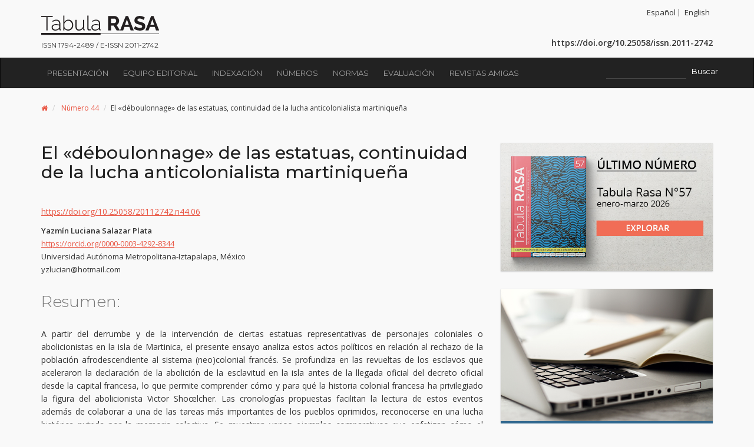

--- FILE ---
content_type: text/html; charset=UTF-8
request_url: https://www.revistatabularasa.org/numero44/el-deboulonnage-de-las-estatuas-continuidad-de-la-lucha-anticolonialista-martiniquena/
body_size: 9193
content:
<!DOCTYPE html>
<html>
<head>
	<title>  El «déboulonnage» de las estatuas, continuidad de la lucha anticolonialista martiniqueña</title>    
    <meta http-equiv="X-UA-Compatible" content="IE=edge">
    <meta name="viewport" content="width=device-width, initial-scale=1.0, maximum-scale=1.0" />
    <meta http-equiv="X-UA-Compatible" content="IE=edge,chrome=1" />
    <meta name="robots" content="index, follow">
    <link href="/wp-content/themes/theme-wp-tr/assets/images/favicon.ico" rel="shortcut icon" type="image/x-icon" />

    <meta name="description" lang="es" content="Tabula Rasa es una revista científica del área de las ciencias sociales con una periodicidad
trimestral, dedicada principalmente a las disciplinas de la Antropología, Historia, Sociología, Trabajo Social, Geografía Humana y Estudios Culturales.">
    <meta name="description" lang="en" content="Tabula Rasa is a peer-reviewed biannual journal, working in the field of Social Sciences, particularly
in the disciplines of Anthropology, History, Sociology, Social Work, Human Geography, and Cultural Studies.">

    <meta name="keywords" lang="es" content="Ciencias sociales, antropología, historia, sociología, trabajo social, geografía humana y estudios
culturales, giro decolonial, poscolonial, decolonialidad, poscolonialidad, género, modernidad, colonialidad,
estudios de animales, feminismo, geopolíticas del conocimiento, pluriversalidad.">
    <meta name="keywords" lang="en" content="Social Sciences, antropología, historia, sociología, trabajo social, geografía humana y estudios culturales, decolonial turn, postcolonialism, decoloniality, colonialism, gender, coloniality, animal studies,
feminism, modernity, geopolitics of knowledge, pluriversality.">

    <link rel="author" href=" " />
    <link rel="publisher" href=" " />

    <!-- Styles Theme -->
    <link rel="stylesheet" href="/wp-content/themes/theme-wp-tr/assets/css/bootstrap.min.css" />
    <link rel="stylesheet" href="/wp-content/themes/theme-wp-tr/assets/css/global.css?v=" type="text/css"/>
    
    <!-- Webfont -->
    <link rel="stylesheet" href="https://maxcdn.bootstrapcdn.com/font-awesome/4.4.0/css/font-awesome.min.css"> 
     <link href="https://fonts.googleapis.com/css?family=Montserrat:300,300i,400,400i,500,500i" rel="stylesheet"> 
    <link href="https://fonts.googleapis.com/css?family=Open+Sans:300,300i,400,400i,600,600i" rel="stylesheet"> 

    
    <!-- HTML5 shim and Respond.js for IE8 support of HTML5 elements and media queries -->
    <!--[if lt IE 9]>
      <script src="https://oss.maxcdn.com/html5shiv/3.7.2/html5shiv.min.js"></script>
      <script src="https://oss.maxcdn.com/respond/1.4.2/respond.min.js"></script>
    <![endif]-->

    <title>El «déboulonnage» de las estatuas, continuidad de la lucha anticolonialista martiniqueña &#8211; Revista Tabula Rasa</title>
<meta name='robots' content='max-image-preview:large' />
	<style>img:is([sizes="auto" i], [sizes^="auto," i]) { contain-intrinsic-size: 3000px 1500px }</style>
	<link rel='dns-prefetch' href='//www.googletagmanager.com' />
<link rel="alternate" type="application/rss+xml" title="Revista Tabula Rasa &raquo; Feed" href="https://www.revistatabularasa.org/feed/" />
<link rel="alternate" type="application/rss+xml" title="Revista Tabula Rasa &raquo; Feed de los comentarios" href="https://www.revistatabularasa.org/comments/feed/" />
<script type="text/javascript">
/* <![CDATA[ */
window._wpemojiSettings = {"baseUrl":"https:\/\/s.w.org\/images\/core\/emoji\/15.0.3\/72x72\/","ext":".png","svgUrl":"https:\/\/s.w.org\/images\/core\/emoji\/15.0.3\/svg\/","svgExt":".svg","source":{"concatemoji":"https:\/\/www.revistatabularasa.org\/wp-includes\/js\/wp-emoji-release.min.js?ver=6.7.4"}};
/*! This file is auto-generated */
!function(i,n){var o,s,e;function c(e){try{var t={supportTests:e,timestamp:(new Date).valueOf()};sessionStorage.setItem(o,JSON.stringify(t))}catch(e){}}function p(e,t,n){e.clearRect(0,0,e.canvas.width,e.canvas.height),e.fillText(t,0,0);var t=new Uint32Array(e.getImageData(0,0,e.canvas.width,e.canvas.height).data),r=(e.clearRect(0,0,e.canvas.width,e.canvas.height),e.fillText(n,0,0),new Uint32Array(e.getImageData(0,0,e.canvas.width,e.canvas.height).data));return t.every(function(e,t){return e===r[t]})}function u(e,t,n){switch(t){case"flag":return n(e,"\ud83c\udff3\ufe0f\u200d\u26a7\ufe0f","\ud83c\udff3\ufe0f\u200b\u26a7\ufe0f")?!1:!n(e,"\ud83c\uddfa\ud83c\uddf3","\ud83c\uddfa\u200b\ud83c\uddf3")&&!n(e,"\ud83c\udff4\udb40\udc67\udb40\udc62\udb40\udc65\udb40\udc6e\udb40\udc67\udb40\udc7f","\ud83c\udff4\u200b\udb40\udc67\u200b\udb40\udc62\u200b\udb40\udc65\u200b\udb40\udc6e\u200b\udb40\udc67\u200b\udb40\udc7f");case"emoji":return!n(e,"\ud83d\udc26\u200d\u2b1b","\ud83d\udc26\u200b\u2b1b")}return!1}function f(e,t,n){var r="undefined"!=typeof WorkerGlobalScope&&self instanceof WorkerGlobalScope?new OffscreenCanvas(300,150):i.createElement("canvas"),a=r.getContext("2d",{willReadFrequently:!0}),o=(a.textBaseline="top",a.font="600 32px Arial",{});return e.forEach(function(e){o[e]=t(a,e,n)}),o}function t(e){var t=i.createElement("script");t.src=e,t.defer=!0,i.head.appendChild(t)}"undefined"!=typeof Promise&&(o="wpEmojiSettingsSupports",s=["flag","emoji"],n.supports={everything:!0,everythingExceptFlag:!0},e=new Promise(function(e){i.addEventListener("DOMContentLoaded",e,{once:!0})}),new Promise(function(t){var n=function(){try{var e=JSON.parse(sessionStorage.getItem(o));if("object"==typeof e&&"number"==typeof e.timestamp&&(new Date).valueOf()<e.timestamp+604800&&"object"==typeof e.supportTests)return e.supportTests}catch(e){}return null}();if(!n){if("undefined"!=typeof Worker&&"undefined"!=typeof OffscreenCanvas&&"undefined"!=typeof URL&&URL.createObjectURL&&"undefined"!=typeof Blob)try{var e="postMessage("+f.toString()+"("+[JSON.stringify(s),u.toString(),p.toString()].join(",")+"));",r=new Blob([e],{type:"text/javascript"}),a=new Worker(URL.createObjectURL(r),{name:"wpTestEmojiSupports"});return void(a.onmessage=function(e){c(n=e.data),a.terminate(),t(n)})}catch(e){}c(n=f(s,u,p))}t(n)}).then(function(e){for(var t in e)n.supports[t]=e[t],n.supports.everything=n.supports.everything&&n.supports[t],"flag"!==t&&(n.supports.everythingExceptFlag=n.supports.everythingExceptFlag&&n.supports[t]);n.supports.everythingExceptFlag=n.supports.everythingExceptFlag&&!n.supports.flag,n.DOMReady=!1,n.readyCallback=function(){n.DOMReady=!0}}).then(function(){return e}).then(function(){var e;n.supports.everything||(n.readyCallback(),(e=n.source||{}).concatemoji?t(e.concatemoji):e.wpemoji&&e.twemoji&&(t(e.twemoji),t(e.wpemoji)))}))}((window,document),window._wpemojiSettings);
/* ]]> */
</script>
<style id='wp-emoji-styles-inline-css' type='text/css'>

	img.wp-smiley, img.emoji {
		display: inline !important;
		border: none !important;
		box-shadow: none !important;
		height: 1em !important;
		width: 1em !important;
		margin: 0 0.07em !important;
		vertical-align: -0.1em !important;
		background: none !important;
		padding: 0 !important;
	}
</style>
<link rel='stylesheet' id='wp-block-library-css' href='https://www.revistatabularasa.org/wp-includes/css/dist/block-library/style.min.css?ver=6.7.4' type='text/css' media='all' />
<style id='classic-theme-styles-inline-css' type='text/css'>
/*! This file is auto-generated */
.wp-block-button__link{color:#fff;background-color:#32373c;border-radius:9999px;box-shadow:none;text-decoration:none;padding:calc(.667em + 2px) calc(1.333em + 2px);font-size:1.125em}.wp-block-file__button{background:#32373c;color:#fff;text-decoration:none}
</style>
<style id='global-styles-inline-css' type='text/css'>
:root{--wp--preset--aspect-ratio--square: 1;--wp--preset--aspect-ratio--4-3: 4/3;--wp--preset--aspect-ratio--3-4: 3/4;--wp--preset--aspect-ratio--3-2: 3/2;--wp--preset--aspect-ratio--2-3: 2/3;--wp--preset--aspect-ratio--16-9: 16/9;--wp--preset--aspect-ratio--9-16: 9/16;--wp--preset--color--black: #000000;--wp--preset--color--cyan-bluish-gray: #abb8c3;--wp--preset--color--white: #ffffff;--wp--preset--color--pale-pink: #f78da7;--wp--preset--color--vivid-red: #cf2e2e;--wp--preset--color--luminous-vivid-orange: #ff6900;--wp--preset--color--luminous-vivid-amber: #fcb900;--wp--preset--color--light-green-cyan: #7bdcb5;--wp--preset--color--vivid-green-cyan: #00d084;--wp--preset--color--pale-cyan-blue: #8ed1fc;--wp--preset--color--vivid-cyan-blue: #0693e3;--wp--preset--color--vivid-purple: #9b51e0;--wp--preset--gradient--vivid-cyan-blue-to-vivid-purple: linear-gradient(135deg,rgba(6,147,227,1) 0%,rgb(155,81,224) 100%);--wp--preset--gradient--light-green-cyan-to-vivid-green-cyan: linear-gradient(135deg,rgb(122,220,180) 0%,rgb(0,208,130) 100%);--wp--preset--gradient--luminous-vivid-amber-to-luminous-vivid-orange: linear-gradient(135deg,rgba(252,185,0,1) 0%,rgba(255,105,0,1) 100%);--wp--preset--gradient--luminous-vivid-orange-to-vivid-red: linear-gradient(135deg,rgba(255,105,0,1) 0%,rgb(207,46,46) 100%);--wp--preset--gradient--very-light-gray-to-cyan-bluish-gray: linear-gradient(135deg,rgb(238,238,238) 0%,rgb(169,184,195) 100%);--wp--preset--gradient--cool-to-warm-spectrum: linear-gradient(135deg,rgb(74,234,220) 0%,rgb(151,120,209) 20%,rgb(207,42,186) 40%,rgb(238,44,130) 60%,rgb(251,105,98) 80%,rgb(254,248,76) 100%);--wp--preset--gradient--blush-light-purple: linear-gradient(135deg,rgb(255,206,236) 0%,rgb(152,150,240) 100%);--wp--preset--gradient--blush-bordeaux: linear-gradient(135deg,rgb(254,205,165) 0%,rgb(254,45,45) 50%,rgb(107,0,62) 100%);--wp--preset--gradient--luminous-dusk: linear-gradient(135deg,rgb(255,203,112) 0%,rgb(199,81,192) 50%,rgb(65,88,208) 100%);--wp--preset--gradient--pale-ocean: linear-gradient(135deg,rgb(255,245,203) 0%,rgb(182,227,212) 50%,rgb(51,167,181) 100%);--wp--preset--gradient--electric-grass: linear-gradient(135deg,rgb(202,248,128) 0%,rgb(113,206,126) 100%);--wp--preset--gradient--midnight: linear-gradient(135deg,rgb(2,3,129) 0%,rgb(40,116,252) 100%);--wp--preset--font-size--small: 13px;--wp--preset--font-size--medium: 20px;--wp--preset--font-size--large: 36px;--wp--preset--font-size--x-large: 42px;--wp--preset--spacing--20: 0.44rem;--wp--preset--spacing--30: 0.67rem;--wp--preset--spacing--40: 1rem;--wp--preset--spacing--50: 1.5rem;--wp--preset--spacing--60: 2.25rem;--wp--preset--spacing--70: 3.38rem;--wp--preset--spacing--80: 5.06rem;--wp--preset--shadow--natural: 6px 6px 9px rgba(0, 0, 0, 0.2);--wp--preset--shadow--deep: 12px 12px 50px rgba(0, 0, 0, 0.4);--wp--preset--shadow--sharp: 6px 6px 0px rgba(0, 0, 0, 0.2);--wp--preset--shadow--outlined: 6px 6px 0px -3px rgba(255, 255, 255, 1), 6px 6px rgba(0, 0, 0, 1);--wp--preset--shadow--crisp: 6px 6px 0px rgba(0, 0, 0, 1);}:where(.is-layout-flex){gap: 0.5em;}:where(.is-layout-grid){gap: 0.5em;}body .is-layout-flex{display: flex;}.is-layout-flex{flex-wrap: wrap;align-items: center;}.is-layout-flex > :is(*, div){margin: 0;}body .is-layout-grid{display: grid;}.is-layout-grid > :is(*, div){margin: 0;}:where(.wp-block-columns.is-layout-flex){gap: 2em;}:where(.wp-block-columns.is-layout-grid){gap: 2em;}:where(.wp-block-post-template.is-layout-flex){gap: 1.25em;}:where(.wp-block-post-template.is-layout-grid){gap: 1.25em;}.has-black-color{color: var(--wp--preset--color--black) !important;}.has-cyan-bluish-gray-color{color: var(--wp--preset--color--cyan-bluish-gray) !important;}.has-white-color{color: var(--wp--preset--color--white) !important;}.has-pale-pink-color{color: var(--wp--preset--color--pale-pink) !important;}.has-vivid-red-color{color: var(--wp--preset--color--vivid-red) !important;}.has-luminous-vivid-orange-color{color: var(--wp--preset--color--luminous-vivid-orange) !important;}.has-luminous-vivid-amber-color{color: var(--wp--preset--color--luminous-vivid-amber) !important;}.has-light-green-cyan-color{color: var(--wp--preset--color--light-green-cyan) !important;}.has-vivid-green-cyan-color{color: var(--wp--preset--color--vivid-green-cyan) !important;}.has-pale-cyan-blue-color{color: var(--wp--preset--color--pale-cyan-blue) !important;}.has-vivid-cyan-blue-color{color: var(--wp--preset--color--vivid-cyan-blue) !important;}.has-vivid-purple-color{color: var(--wp--preset--color--vivid-purple) !important;}.has-black-background-color{background-color: var(--wp--preset--color--black) !important;}.has-cyan-bluish-gray-background-color{background-color: var(--wp--preset--color--cyan-bluish-gray) !important;}.has-white-background-color{background-color: var(--wp--preset--color--white) !important;}.has-pale-pink-background-color{background-color: var(--wp--preset--color--pale-pink) !important;}.has-vivid-red-background-color{background-color: var(--wp--preset--color--vivid-red) !important;}.has-luminous-vivid-orange-background-color{background-color: var(--wp--preset--color--luminous-vivid-orange) !important;}.has-luminous-vivid-amber-background-color{background-color: var(--wp--preset--color--luminous-vivid-amber) !important;}.has-light-green-cyan-background-color{background-color: var(--wp--preset--color--light-green-cyan) !important;}.has-vivid-green-cyan-background-color{background-color: var(--wp--preset--color--vivid-green-cyan) !important;}.has-pale-cyan-blue-background-color{background-color: var(--wp--preset--color--pale-cyan-blue) !important;}.has-vivid-cyan-blue-background-color{background-color: var(--wp--preset--color--vivid-cyan-blue) !important;}.has-vivid-purple-background-color{background-color: var(--wp--preset--color--vivid-purple) !important;}.has-black-border-color{border-color: var(--wp--preset--color--black) !important;}.has-cyan-bluish-gray-border-color{border-color: var(--wp--preset--color--cyan-bluish-gray) !important;}.has-white-border-color{border-color: var(--wp--preset--color--white) !important;}.has-pale-pink-border-color{border-color: var(--wp--preset--color--pale-pink) !important;}.has-vivid-red-border-color{border-color: var(--wp--preset--color--vivid-red) !important;}.has-luminous-vivid-orange-border-color{border-color: var(--wp--preset--color--luminous-vivid-orange) !important;}.has-luminous-vivid-amber-border-color{border-color: var(--wp--preset--color--luminous-vivid-amber) !important;}.has-light-green-cyan-border-color{border-color: var(--wp--preset--color--light-green-cyan) !important;}.has-vivid-green-cyan-border-color{border-color: var(--wp--preset--color--vivid-green-cyan) !important;}.has-pale-cyan-blue-border-color{border-color: var(--wp--preset--color--pale-cyan-blue) !important;}.has-vivid-cyan-blue-border-color{border-color: var(--wp--preset--color--vivid-cyan-blue) !important;}.has-vivid-purple-border-color{border-color: var(--wp--preset--color--vivid-purple) !important;}.has-vivid-cyan-blue-to-vivid-purple-gradient-background{background: var(--wp--preset--gradient--vivid-cyan-blue-to-vivid-purple) !important;}.has-light-green-cyan-to-vivid-green-cyan-gradient-background{background: var(--wp--preset--gradient--light-green-cyan-to-vivid-green-cyan) !important;}.has-luminous-vivid-amber-to-luminous-vivid-orange-gradient-background{background: var(--wp--preset--gradient--luminous-vivid-amber-to-luminous-vivid-orange) !important;}.has-luminous-vivid-orange-to-vivid-red-gradient-background{background: var(--wp--preset--gradient--luminous-vivid-orange-to-vivid-red) !important;}.has-very-light-gray-to-cyan-bluish-gray-gradient-background{background: var(--wp--preset--gradient--very-light-gray-to-cyan-bluish-gray) !important;}.has-cool-to-warm-spectrum-gradient-background{background: var(--wp--preset--gradient--cool-to-warm-spectrum) !important;}.has-blush-light-purple-gradient-background{background: var(--wp--preset--gradient--blush-light-purple) !important;}.has-blush-bordeaux-gradient-background{background: var(--wp--preset--gradient--blush-bordeaux) !important;}.has-luminous-dusk-gradient-background{background: var(--wp--preset--gradient--luminous-dusk) !important;}.has-pale-ocean-gradient-background{background: var(--wp--preset--gradient--pale-ocean) !important;}.has-electric-grass-gradient-background{background: var(--wp--preset--gradient--electric-grass) !important;}.has-midnight-gradient-background{background: var(--wp--preset--gradient--midnight) !important;}.has-small-font-size{font-size: var(--wp--preset--font-size--small) !important;}.has-medium-font-size{font-size: var(--wp--preset--font-size--medium) !important;}.has-large-font-size{font-size: var(--wp--preset--font-size--large) !important;}.has-x-large-font-size{font-size: var(--wp--preset--font-size--x-large) !important;}
:where(.wp-block-post-template.is-layout-flex){gap: 1.25em;}:where(.wp-block-post-template.is-layout-grid){gap: 1.25em;}
:where(.wp-block-columns.is-layout-flex){gap: 2em;}:where(.wp-block-columns.is-layout-grid){gap: 2em;}
:root :where(.wp-block-pullquote){font-size: 1.5em;line-height: 1.6;}
</style>
<link rel='stylesheet' id='mc4wp-form-basic-css' href='https://www.revistatabularasa.org/wp-content/plugins/mailchimp-for-wp/assets/css/form-basic.css?ver=4.10.2' type='text/css' media='all' />
<!--n2css--><!--n2js--><link rel="https://api.w.org/" href="https://www.revistatabularasa.org/wp-json/" /><link rel="alternate" title="JSON" type="application/json" href="https://www.revistatabularasa.org/wp-json/wp/v2/posts/7937" /><link rel="EditURI" type="application/rsd+xml" title="RSD" href="https://www.revistatabularasa.org/xmlrpc.php?rsd" />
<meta name="generator" content="WordPress 6.7.4" />
<link rel="canonical" href="https://www.revistatabularasa.org/numero44/el-deboulonnage-de-las-estatuas-continuidad-de-la-lucha-anticolonialista-martiniquena/" />
<link rel='shortlink' href='https://www.revistatabularasa.org/?p=7937' />
<link rel="alternate" title="oEmbed (JSON)" type="application/json+oembed" href="https://www.revistatabularasa.org/wp-json/oembed/1.0/embed?url=https%3A%2F%2Fwww.revistatabularasa.org%2Fnumero44%2Fel-deboulonnage-de-las-estatuas-continuidad-de-la-lucha-anticolonialista-martiniquena%2F" />
<link rel="alternate" title="oEmbed (XML)" type="text/xml+oembed" href="https://www.revistatabularasa.org/wp-json/oembed/1.0/embed?url=https%3A%2F%2Fwww.revistatabularasa.org%2Fnumero44%2Fel-deboulonnage-de-las-estatuas-continuidad-de-la-lucha-anticolonialista-martiniquena%2F&#038;format=xml" />
<style>
		</style>
		<meta name="generator" content="Site Kit by Google 1.157.0" /></head>

<body>
<!-- Google tag (gtag.js) -->
<script async src="https://www.googletagmanager.com/gtag/js?id=G-G3G1R3VN4C"></script>
<script>
  window.dataLayer = window.dataLayer || [];
  function gtag(){dataLayer.push(arguments);}
  gtag('js', new Date());

  gtag('config', 'G-G3G1R3VN4C');
</script><!-- MENU -->
<div id="top">
    <div class="container">
        <div class="row">
            <div class="col-sm-6">
                <a class="logo" href="/"><img src="/wp-content/themes/theme-wp-tr/assets/images/logo.png" alt="Revista Tabula Rasa" />
                <div class="txt-issn">ISSN 1794-2489 / E-ISSN 2011-2742</div></a>
            </div>
            <div class="col-sm-6">
                					<div id="top-widget">
						<div class="inner clearfix">
							<div id="nav_menu-3" class="widget widget_nav_menu"><div class="menu-menu-idiomas-container"><ul id="menu-menu-idiomas" class="menu"><li id="menu-item-328-es" class="lang-item lang-item-20 lang-item-es current-lang lang-item-first menu-item menu-item-type-custom menu-item-object-custom menu-item-328-es"><a href="https://www.revistatabularasa.org/numero44/el-deboulonnage-de-las-estatuas-continuidad-de-la-lucha-anticolonialista-martiniquena/" hreflang="es-ES" lang="es-ES">Español</a></li>
<li id="menu-item-328-en" class="lang-item lang-item-9 lang-item-en no-translation menu-item menu-item-type-custom menu-item-object-custom menu-item-328-en"><a href="https://www.revistatabularasa.org/en/" hreflang="en-US" lang="en-US">English</a></li>
</ul></div></div>						</div>
					</div>
				
				<p class="pull-right"><a class="lien-doi" href="https://doi.org/10.25058/issn.2011-2742" target="_blank">https://doi.org/10.25058/issn.2011-2742</a></p>
            </div>
        </div>
    </div>
    <nav class="navbar navbar-inverse">
	    <div class="container">
	    	<div class="row">
		        <div class="navbar-header">
					<button type="button" class="navbar-toggle collapsed" data-toggle="collapse" data-target="#main_menu" aria-expanded="false">
						<span class="sr-only">Toggle navigation</span>
						<span class="icon-bar"></span>
						<span class="icon-bar"></span>
						<span class="icon-bar"></span>
					</button>
		         </div>

	            <!-- Collect the nav links, forms, and other content for toggling -->
	            <div class="collapse navbar-collapse" id="main_menu">
	                <ul id="menu-main-menu" class="nav navbar-nav"><li id="menu-item-143" class="menu-item menu-item-type-post_type menu-item-object-page menu-item-143"><a title="Presentación" href="https://www.revistatabularasa.org/presentacion/">Presentación</a></li>
<li id="menu-item-200" class="menu-item menu-item-type-post_type menu-item-object-page menu-item-200"><a title="Equipo editorial" href="https://www.revistatabularasa.org/equipo-editorial/">Equipo editorial</a></li>
<li id="menu-item-3955" class="menu-item menu-item-type-post_type menu-item-object-page menu-item-3955"><a title="Indexación" href="https://www.revistatabularasa.org/indexacion/">Indexación</a></li>
<li id="menu-item-142" class="menu-item menu-item-type-post_type menu-item-object-page menu-item-142"><a title="Números" href="https://www.revistatabularasa.org/numeros/">Números</a></li>
<li id="menu-item-141" class="menu-item menu-item-type-post_type menu-item-object-page menu-item-141"><a title="Normas" href="https://www.revistatabularasa.org/normas/">Normas</a></li>
<li id="menu-item-4371" class="menu-item menu-item-type-post_type menu-item-object-page menu-item-4371"><a title="Evaluación" href="https://www.revistatabularasa.org/proceso-de-evaluacion-por-pares/">Evaluación</a></li>
<li id="menu-item-1259" class="menu-item menu-item-type-post_type menu-item-object-page menu-item-1259"><a title="Revistas amigas" href="https://www.revistatabularasa.org/revistas-amigas/">Revistas amigas</a></li>
</ul>
	                <ul class="nav navbar-nav navbar-right">
       			 		<li>
       			 											<div id="menu-widget">
									<div class="inner clearfix">
										<div id="search-2" class="widget widget_search"><form role="search" method="get" id="searchform" class="searchform" action="https://www.revistatabularasa.org/">
				<div>
					<label class="screen-reader-text" for="s">Buscar:</label>
					<input type="text" value="" name="s" id="s" />
					<input type="submit" id="searchsubmit" value="Buscar" />
				</div>
			</form></div>									</div>
								</div>
													</li>
       			 	</ul>
	            </div>
		    </div><!-- /.navbar-collapse -->
	    </div>
	</nav>
</div><div class="container">
	<ol class="breadcrumb">
    <li itemscope itemtype="http://data-vocabulary.org/Breadcrumb">
        <a href="https://www.revistatabularasa.org" itemprop="url"><span itemprop="title"><i class="fa fa-home"></i></span></a>
    </li>
        <li itemscope itemtype="http://data-vocabulary.org/Breadcrumb">
            <a href="https://www.revistatabularasa.org/numero44/" itemprop="url">
                <span itemprop="title">Número 44</span>
            </a> 
        </li>
    <li itemscope itemtype="http://data-vocabulary.org/Breadcrumb"><span itemprop="title">El «déboulonnage» de las estatuas, continuidad de la lucha anticolonialista martiniqueña</span></li></ol>
</div> 

<div id="article" class="container">
    <div class="row">
        <div class="col-sm-8">
           	                                       <h1>El «déboulonnage» de las estatuas, continuidad de la lucha anticolonialista martiniqueña</h1>
                     <div class="post-content">
                       
<p><a href="https://doi.org/10.25058/20112742.n44.06">https://doi.org/10.25058/20112742.n44.06</a></p>



<p class="autor"><strong>Yazmín Luciana Salazar Plata<br></strong><a href="https://orcid.org/0000-0003-4292-8344">https://orcid.org/0000-0003-4292-8344</a><br>Universidad Autónoma Metropolitana-Iztapalapa, México&nbsp;<br>yzlucian@hotmail.com&nbsp;</p>



<h2 class="wp-block-heading">Resumen:&nbsp;</h2>



<p>A partir del derrumbe y de la intervención de ciertas estatuas representativas de personajes coloniales o abolicionistas en la isla de Martinica, el presente ensayo analiza estos actos políticos en relación al rechazo de la población afrodescendiente al sistema (neo)colonial francés. Se profundiza en las revueltas de los esclavos que aceleraron la declaración de la abolición de la esclavitud en la isla antes de la llegada oficial del decreto oficial desde la capital francesa, lo que permite comprender cómo y para qué la historia colonial francesa ha privilegiado la figura del abolicionista Victor Shoœlcher. Las cronologías propuestas facilitan la lectura de estos eventos además de colaborar a una de las tareas más importantes de los pueblos oprimidos, reconocerse en una lucha histórica nutrida por la memoria colectiva. Se muestran varios ejemplos comparativos que enfatizan cómo el dominio del espacio público es parte del funcionamiento del sistema colonial francés, además se señalan políticas específicas a las cuales los hombres y las mujeres que fueron esclavizados se han enfrentado a lo largo de la historia.&nbsp;</p>



<p class="palabras-clave"><strong>Palabras clave:</strong> anticololonialismo, déboulonnage, estatuas, abolicionismo, shœlcherismo, cimarronaje, Martinica.&nbsp;</p>



<ul class="list-inline enlaces">
<li><a href="https://www.revistatabularasa.org/numero-44/06-salazar.pdf" target="_blank" rel="noopener noreferrer"><i class="icon-pdf"></i></a></li>
<li><a href="https://www.redalyc.org/journal/396/39674399006/" target="_blank" rel="noopener noreferrer"><i class="icon-visor"></i></a></li>
<li><a href="https://www.redalyc.org/journal/396/39674399006/html/" target="_blank" rel="noopener noreferrer"><i class="icon-html"></i></a></li>
<li><a href="https://www.redalyc.org/journal/396/39674399006/39674399006.epub" target="_blank" rel="noopener noreferrer"><i class="icon-epub"></i></a></li>
</ul>
                     </div>
                              
             <!-- SHARE -->
            <div class="compartir">
                  <ul class="list-inline">
                      <li class="facebook">
                          <a href="http://www.facebook.com/sharer.php?u=https://www.revistatabularasa.org/numero44/el-deboulonnage-de-las-estatuas-continuidad-de-la-lucha-anticolonialista-martiniquena/&amp;t=El «déboulonnage» de las estatuas, continuidad de la lucha anticolonialista martiniqueña">
                              <i class="fa fa-facebook"></i> <span class="display-none">Facebook</span>
                          </a>   
                      </li>
                      <li class="twitter">
                          <a href="http://twitter.com/home?status=El «déboulonnage» de las estatuas, continuidad de la lucha anticolonialista martiniqueña https://www.revistatabularasa.org/numero44/el-deboulonnage-de-las-estatuas-continuidad-de-la-lucha-anticolonialista-martiniquena/">
                              <i class="fa fa-twitter"></i> <span class="display-none">Twitter</span>
                          </a>
                      </li>
                      <li class="google-plus">
                          <a href="https://plus.google.com/share?hl=fr-FR&url=https://www.revistatabularasa.org/numero44/el-deboulonnage-de-las-estatuas-continuidad-de-la-lucha-anticolonialista-martiniquena/">
                              <i class="fa fa-google-plus"></i> <span class="display-none">Google +</span>
                          </a>
                      </li>
                  </ul>
            </div>
        </div>

        <div class="col-sm-4" id="bloc-page">
            <div class="ultimo-numero">
                                  <a href="https://www.revistatabularasa.org/numero57/">
                        <img class="image-100" src="/wp-content/themes/theme-wp-tr/assets/images/ultimo-numero.jpg"  alt="Ultimo numero"/>
                    </a>
                          </div>

            <div class="convocatoria">
                <a href="/convocatorias"><img class="image-100" src="/wp-content/themes/theme-wp-tr/assets/images/convocatoria.jpg" /></a>
            </div>

            <div class="survival">
                <a href="http://www.survival.es/" target="_blank"><img class="image-100" src="/wp-content/themes/theme-wp-tr/assets/images/survival.jpg"></a>
            </div>
        </div>
    </div>
</div>

<div id="footer">
    <div class="top-footer">
        <div class="container">
            <div class="row">
                <div class="col-sm-3">
                                            <div id="nav_menu-2" class="widget widget_nav_menu"><h2 class="widget-title">La revista</h2><div class="menu-tabula-rasa-container"><ul id="menu-tabula-rasa" class="menu"><li id="menu-item-187" class="menu-item menu-item-type-post_type menu-item-object-page menu-item-187"><a href="https://www.revistatabularasa.org/presentacion/">Presentación</a></li>
<li id="menu-item-199" class="menu-item menu-item-type-post_type menu-item-object-page menu-item-199"><a href="https://www.revistatabularasa.org/equipo-editorial/">Equipo editorial</a></li>
<li id="menu-item-186" class="menu-item menu-item-type-post_type menu-item-object-page menu-item-186"><a href="https://www.revistatabularasa.org/numeros/">Números</a></li>
<li id="menu-item-188" class="menu-item menu-item-type-taxonomy menu-item-object-category menu-item-188"><a href="https://www.revistatabularasa.org/convocatorias/">Convocatorias</a></li>
<li id="menu-item-185" class="menu-item menu-item-type-post_type menu-item-object-page menu-item-185"><a href="https://www.revistatabularasa.org/normas/">Normas</a></li>
<li id="menu-item-184" class="menu-item menu-item-type-post_type menu-item-object-page menu-item-184"><a href="https://www.revistatabularasa.org/biblioteca/">Biblioteca</a></li>
</ul></div></div>                                        <div style="clear:both">&nbsp;</div>
                    <p><strong>
                                                        ESTADISTICAS
                               
                    </strong></p>
                    <a href="https://www.redalyc.org/revista.oa?id=396&tipo=indicadores" target="_blank"><img style="margin-bottom:10px;" src="/wp-content/themes/theme-wp-tr/assets/images/redalyc-estadisticas.jpg" /></a>
                    <a href="https://www.revistatabularasa.org/estadisticas/"><img style="margin-bottom:10px;" src="/wp-content/themes/theme-wp-tr/assets/images/google-analytics.jpg" /></a>
                    <a href="https://scholar.google.es/citations?hl=es&user=So9e1ZQAAAAJ" target="_blank"><img src="/wp-content/themes/theme-wp-tr/assets/images/google-scholar.jpg" /></a>
                </div>
                <div class="col-sm-3">
                    <h2>
                                                        Suscripción
                             
                    </h2>
                    <p><strong>Asociación de Revistas Culturales Colombianas - ARCCA -</strong> <br />
                    Transv.19 Bis No.45D-23<br />
                    Barrio Palermo<br />
                    Bogotá-Colombia<br />
                    Teléfono y Fax: 2451655<br />
                    arcca@cable.net.co</p>
                    <p>Canje Mag. Vilma Yamile Pulido Páez Directora Biblioteca biblioteca@unicolmayor.edu.co </p>
                </div>   
                <div class="col-sm-3" id="redes-sociales">
                    <h2>
                                                        Contacto
                               
                    </h2>
                    <p>Email : info@revistatabularasa.org</p>
                    <p><strong>Oficina de Investigaciones</strong></p>
                    <p>Calle 28 No. 5B-02<br/>
                    Bogotá - Colombia</p>
                    <hr />
                    <a href="https://www.facebook.com/TabulaRasarevista" target="_blank"><i class="icons social facebook"></i></a>
                    <a href="https://twitter.com/RevisTabulaRasa" target="_blank"><i class="icons social twitter"></i></a>
                    <!--<a href="https://scholar.google.es/citations?user=So9e1ZQAAAAJ&hl=es" target="_blank"><i class="icons g-scholar"></i></a>-->
                </div>
                <div class="col-sm-3" id ="newsletter">
                                            <div id="mc4wp_form_widget-2" class="widget widget_mc4wp_form_widget"><h2 class="widget-title">Inscríbete a nuestra Newsletter</h2><script>(function() {
	window.mc4wp = window.mc4wp || {
		listeners: [],
		forms: {
			on: function(evt, cb) {
				window.mc4wp.listeners.push(
					{
						event   : evt,
						callback: cb
					}
				);
			}
		}
	}
})();
</script><!-- Mailchimp for WordPress v4.10.2 - https://wordpress.org/plugins/mailchimp-for-wp/ --><form id="mc4wp-form-1" class="mc4wp-form mc4wp-form-191 mc4wp-form-basic" method="post" data-id="191" data-name="Inscripción Tabula Rasa" ><div class="mc4wp-form-fields"><p>
	<label>Email: </label>
	<input type="email" name="EMAIL" required />
</p>

<p>
	<input type="submit" class="btn btn-default" value="ok" />
</p></div><label style="display: none !important;">Deja vacío este campo si eres humano: <input type="text" name="_mc4wp_honeypot" value="" tabindex="-1" autocomplete="off" /></label><input type="hidden" name="_mc4wp_timestamp" value="1767445485" /><input type="hidden" name="_mc4wp_form_id" value="191" /><input type="hidden" name="_mc4wp_form_element_id" value="mc4wp-form-1" /><div class="mc4wp-response"></div></form><!-- / Mailchimp for WordPress Plugin --></div>                    
                    <a class="logo-ucmc" href="http://www.unicolmayor.edu.co" target="_blank"><img alt="Universidad Colegio Mayor de Cundinamarca" src="/wp-content/themes/theme-wp-tr/assets/images/logo-ucmc.png" /></a>
                </div>
            </div>
        </div>
    </div>
    <div class="copyright">
        <div class="container">
            <div class="row">
                <div class="col-sm-4">
                    <p style="margin-top: 15px; line-height:1.5">Copyright © 2003-2026 - Tabula Rasa<br />
                                                    Ultima actualización: diciembre 15, 2025                         
                    </p>
                </div>
                <div class="col-sm-8 enlaces-legales">
                                                <a href="/mapa-del-sitio/">Mapa del sitio</a>
                            <a href="/menciones-legales">Menciones legales</a>
                         
                </div>
            </div>
        </div>
    </div>
</div>

<script>(function() {function maybePrefixUrlField () {
  const value = this.value.trim()
  if (value !== '' && value.indexOf('http') !== 0) {
    this.value = 'http://' + value
  }
}

const urlFields = document.querySelectorAll('.mc4wp-form input[type="url"]')
for (let j = 0; j < urlFields.length; j++) {
  urlFields[j].addEventListener('blur', maybePrefixUrlField)
}
})();</script><script type="text/javascript" defer src="https://www.revistatabularasa.org/wp-content/plugins/mailchimp-for-wp/assets/js/forms.js?ver=4.10.2" id="mc4wp-forms-api-js"></script>
<!-- SCRIPTS -->
<script src="https://ajax.googleapis.com/ajax/libs/jquery/1.12.4/jquery.min.js"></script>
<script type="text/javascript" src="/wp-content/themes/theme-wp-tr/assets/js/bootstrap.min.js"></script>
<script type="text/javascript" src="/wp-content/themes/theme-wp-tr/assets/js/custom.js"></script>

</body>
</html>

--- FILE ---
content_type: text/css
request_url: https://www.revistatabularasa.org/wp-content/themes/theme-wp-tr/assets/css/global.css?v=
body_size: 2688
content:
html{margin:0;}
body{padding:0; margin:0; font-family:'Open Sans', sans-serif; font-size:14px; line-height:22px; color:#333333; background:#f9f9f9;}

h1, h2, h3, h4{font-family:'Montserrat', sans-serif; color:rgba(0, 0, 0, 0.87);}
h1{font-size:48px;}
h2{font-size:36px;}
h3{font-size:24px;}
h4{font-size:18px;}
a{color:#E95644;}
a:hover, a:focus{color:#ed7466; text-decoration:none; outline:none;}

.red{color:#ff5252}
.btn-default{background-color:#E95644; color:#fff; font-family:'Montserrat', sans-serif; text-transform:uppercase; border-radius:0; border:0; font-weight:300;}
.btn-default:hover, .btn-default:focus{background-color:#E94D44; color:#fff;}
.breadcrumb{background:transparent; padding:8px 0; font-size:12px; margin-top:15px;}

/* HEADER */
#top{padding-top:10px;}
a.logo{padding:10px 0; display:block; color:#333333;}
.txt-issn{font-size:12px; text-align:left; font-family:'Montserrat', sans-serif;}
#top-widget .form-control{width:auto; float:right; font-size:12px;}
#top a.lien-doi{color:#333; font-weight:600; margin-top:20px; display:block;}
#top a.lien-doi:hover{color:#ed7466; }

/* MENU */
.nav > li{text-transform:uppercase; font-size:13px; font-family:'Montserrat', sans-serif;}
.navbar{border-radius:0; margin-bottom:0;}
.navbar-nav > li > a{padding-left:10px;}
#menu-widget{padding:10px 0 0 0; color:#fff;}
#menu-widget label{display:none;}
#menu-widget input[type="text"]{background:transparent; border-width:0 0 1px 0; border-color:#464646; border-style:solid; font-family:'Open Sans', sans-serif; font-style:italic; font-weight:300;}
#menu-widget input[type="submit"]{background:transparent; border:0;}
#menu-widget .fa{font-size:20px;}
#searchform button{background:transparent; border:0;}
#top-widget{text-align:right;}
#top-widget ul{padding:0;}
#top-widget li{list-style:none; display:inline-block; border-right:1px #333 solid; font-size:13px; padding:0 5px; line-height:13px;}
#top-widget li:last-child{border:none;}
#top-widget a{color:#333333;}
#top-widget a:hover{color:#E95644;}


/* 1 - HOME PAGE */
.bloc{margin:40px auto;}
h2.titre{font-size:26px; text-transform:uppercase; padding-bottom:10px; border-bottom:3px #E95644 solid; display:inline-block; margin-bottom:20px;}
/* 1.1 Slider */
#slider-presentation{background:#ea5644; margin-top:-20px;}
#slider-presentation .slide{width:100% !important;}
.carousel-control{width:5%;}
img.image-slider{width:100%; max-width:550px; height:auto;}
.caption-text{text-shadow:none; font-size:24px; line-height:32px; color:#fff; margin-left:20px; margin-right:60px; margin-top:42px; font-family:'Montserrat', serif; font-weight:300;}
.carousel-control.left, .carousel-control.right{background:none;}
/* 1.2 Ultimos numeros */
.last-issues{text-align:center;}
.last-issues img{width:100%; height:auto;}
.last-issues h3{margin-top:-18px; margin-bottom:0;}
.last-issues .btn{font-size:18px;}
.last-issues .date-issue {font-size:13px; color:#333; margin-bottom:30px;}
/* 1.3 Convocatorias */
#convocatoria{border:1px #ccc solid; background:#F1F1F1;}
#convocatoria ul{margin:0; padding:0;}
#convocatoria li{list-style:none; border-bottom:1px #ccc solid; margin-bottom:20px; padding-bottom:10px;}
#convocatoria li:last-child{margin:0; border:0; padding:0;}
#convocatoria h3, #convocatoria .cat-post-title{font-size:20px; margin:10px 0; color:#E95644; font-weight:500; font-family:'Montserrat', sans-serif;}
#convocatoria h4{font-size:16px; margin:5px 0; font-style:normal !important;}
#convocatoria .editores, #convocatoria p{font-size:13px; line-height:19px; font-style:italic; color:#333333;}
.btn-vide{background:transparent; color:#fff !important; border:1px #fff solid;}
/* DORA */
.dora {text-align:center; 
display: -webkit-box;
display: -moz-box;
display: -ms-flexbox;
display: -webkit-flex;
display: flex;
-webkit-justify-content: space-between;
-moz-justify-content: space-between;
-ms-justify-content: space-between;
justify-content: space-between;
-ms-flex-pack: space-between;
-webkit-align-content: center;
-moz-align-content: center;
-ms-align-content: center;
align-content: center;
margin-top: 20px;
} 
.dora img {width:150px; height:100%; padding:5px 0;}

/* Normas */
#bloc-derecho{padding:40px 30px 0 30px;}
#convocatoria .normas{margin-bottom:30px;}
#convocatoria .normas h3{font-size:20px !important; text-transform:uppercase; margin-top:5px;}
#convocatoria .normas img{width:100%; height:auto;}
#convocatoria .normas p{font-size:14px;}
#convocatoria .otras-convocatorias{background:#222;}
/* Creative Commons */
.creative{font-size:11px; line-height:14px; text-align:center; padding:10px; background:#CCCBCB; margin:0 -30px;}
.creative img{margin:0 auto 10px auto; display:block;}
/* Indexaciones */
#indexacion{text-align:center; background:#fff; padding-top:40px; padding-bottom:40px; position:relative; margin-top:60px;}  
#indexacion .carousel-control{color:#2d2d2d; opacity:1; top:45%; text-shadow:none; width:20px;}
#indexacion img{margin-right:10px;}

@media screen and (min-width:1024px) and (max-width:1200px){
	#logo-slider-wraper{width:1010px !important;}
}

@media screen and (min-width:768px) and (max-width:1023px){
	#indexacion img{width:auto; height:75px;}
}

@media screen and (min-width:300px) and (max-width:767px){
	#slider-home, #indexacion{display:none;}
	.last-issues h3{font-size:20px; margin-top:-15px; margin-bottom:20px;}

}



/* 2 - CATEGORIAS */
#numero img{width:100%; height:auto; margin-top:20px;}
#numero h1{font-size:32px; margin-bottom:40px;}
#numero li{margin-bottom:20px;}
#numero .titre-souscategorie{font-size:16px; margin:20px 0; font-weight:600; text-transform:uppercase;}
#numero h2{font-size:20px; margin:0; }
#numero h2 a{font-weight:400;}
#numero .autor, #page .autor{font-style:italic; margin:0 0 20px 0;}
#numero .souscategorie{background:#333333; color:#fff; padding:0 5px; font-size:11px; text-transform:uppercase; margin:0 0 20px 0; display:inline-block;}
#numero .date-issue {font-size:20px; font-weight:bold; text-align:center; margin-top:-50px;}

/* 3 - ARTICLE & PAGE */
#page h1{font-size:32px;}
#page h2{font-size:26px; color:#777;}
#page h3{font-size:20px; color:#8c8c8c;}
#pahe .panel-group{margin-top:30px;}
#bloc-page{margin-top:20px;}
#bloc-page h2{text-align:center; font-size:20px; text-transform:uppercase; color:#333; margin-top:10px;}
#bloc-page img.image-100{width:100%; height:auto;}
#bloc-page .survival, #bloc-page .ultimo-numero, #bloc-page .convocatoria{text-align:center; box-shadow:0 1px 2px 0 rgba(0, 0, 0, 0.2); margin-bottom:30px;}
#bloc-page .clacso{margin-bottom:20px;}
#article h1{font-size:30px; margin-bottom:40px;}
#article h2{font-size:26px; margin:0 0 30px 0; color:#777; font-weight:300;}
#article .post-content{text-align:justify;}
#article .autor, #page .autor{font-size:13px; margin-bottom:30px;}
#article a {text-decoration: underline;}
#article .autores-invitados{font-size:13px; margin-bottom:30px;}
#article .palabras-clave{font-style:italic; color:#777;}
#article .enlaces{margin-top:30px;}
#article .btn-convocatoria, #page .btn{margin-top:30px;}
#article .icon-pdf{width:40px; height:40px; background:url("../images/icon-pdf.png"); display:inline-block;}
#article .icon-html{width:40px; height:40px; background:url("../images/icon-html.png"); display:inline-block;}
#article .icon-epub{width:40px; height:40px; background:url("../images/icon-epub.png"); display:inline-block;}
#article .icon-visor{width:40px; height:40px; background:url("../images/icon-visor.png"); display:inline-block;}
#article .compartir{border-top:1px #eee solid; text-align:right; padding-top:20px; margin-top:30px;}
#article .compartir a {text-decoration: none}
#article .facebook, #article .twitter, #article .google-plus{padding:5px;}
#article .facebook a, #article .twitter a, #article .google-plus a{color:#fff;}
#article .facebook{background:#5d82d1;}
#article .twitter{background:#40bff5;}
#article .google-plus{background:#b84830;}

/* - 4 - NUMEROS */
#numeros h1{font-size:32px; margin-bottom:40px;}
#numeros img{width:100%; height:auto;}
#numeros h3{margin-top:-26px; margin-bottom:30px;}
#numeros .date-issue {font-size:13px; margin-top:-28px; color:#333; margin-bottom:20px;}
/* WIDGETS */
h2.widget-title{font-size:20px; color:#fff; margin:0 0 15px 0;}
#footer h2.widget-title, #footer h2{font-size:18px; color:#fff; margin:0 0 15px 0;}

/* - 5 - BUSQUEDA */
#busqueda h1{font-size:32px; margin-bottom:40px;}
#busqueda h2{font-size:20px; margin-bottom:0;}
#busqueda h3{font-size:18px;}
#busqueda .autor{font-style:italic; font-weight:bold; font-size:16px; margin-bottom:0;}
#busqueda .palabras-clave{font-size:13px; margin-bottom:0; font-style:italic;}

/* - 6 - REVISTAS AMIGAS */
#revistas h1{font-size:32px;}
#revistas h2{font-size:26px; color:#777;}
#revistas h3{font-size:20px;}
#revistas h3 a{color:#333;}
#revistas .h20{height:20px;}
#revistas .intro{font-size:13px; font-style:italic;}
#revistas .enlace{font-weight:bold;}

/* NOTA */
.information {margin-bottom:20px; font-size:12px; font-style:italic; border-top:1px #ccc solid;padding-top:20px;}

/* FOOTER */
#footer{margin-top:50px; color:#d0d0d0; font-size:12px; font-weight:300;}
#footer a{color:#d0d0d0;}
#footer .newsletter{}
#footer a:hover, #footer a:focus{text-decoration:none; color:#E95644;}
#footer ul.menu{padding:0; margin:0;}
#footer .menu li{font-size:12px; line-height:22px; list-style:none;}
.top-footer{background:#2d2d2d; padding:30px 0;}
.copyright{background:#212121; font-size:12px; line-height:50px; text-align:left; font-family:'Open Sans', sans-serif;}
.enlaces-legales{text-transform:uppercase; text-align:right;}
.enlaces-legales a{margin-right:10px;}
.enlaces-legales a:last{margin-right:0;}

#footer .icons{background:url("../images/sprite.png"); display:inline-block;}
#footer .social{width:40px; height:40px; margin-right:10px;}
#footer .facebook{background-position:0 0;}
#footer .twitter{background-position:-45px 0;}
#footer .google{background-position:-89px 0;}
#footer .g-scholar{width:167px; height:49px; background-position:0 -50px; display:block; margin-top:10px;}
#footer a.logo-ucmc img{outline:none; max-width:237px; width:100%;}



--- FILE ---
content_type: application/javascript
request_url: https://www.revistatabularasa.org/wp-content/themes/theme-wp-tr/assets/js/custom.js
body_size: -6
content:
$(document).ready(function () {
    $('.carousel').carousel({
      interval: 10000
    });
})